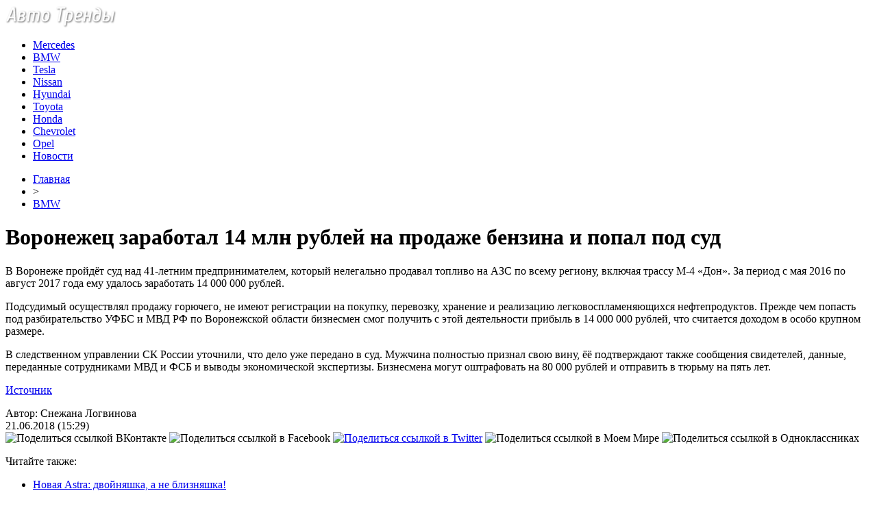

--- FILE ---
content_type: text/html; charset=UTF-8
request_url: http://faleristu.ru/voronezhec-zarabotal-14-mln-rublej-na-prodazhe-benzina-i-popal-pod-sud/
body_size: 7336
content:
<!DOCTYPE html PUBLIC "-//W3C//DTD XHTML 1.0 Transitional//EN" "http://www.w3.org/TR/xhtml1/DTD/xhtml1-transitional.dtd">
<html xmlns="http://www.w3.org/1999/xhtml">
<head>
<meta http-equiv="Content-Type" content="text/html; charset=utf-8" />

<title>Воронежец заработал 14 млн рублей на продаже бензина и попал под суд</title>
<meta name="description" content="В Воронеже пройдёт суд над 41-летним предпринимателем, который нелегально продавал топливо на АЗС по всему региону, включая трассу М-4 «Дон». За период с мая 2016 по август 2017 года ему удалось заработать 14 000 000 рублей." />

<link rel="Shortcut Icon" href="http://faleristu.ru/favicon.png" type="image/x-icon" />
<link rel="stylesheet" href="http://faleristu.ru/wp-content/themes/auto/style.css" type="text/css" />
<script src="//ajax.googleapis.com/ajax/libs/jquery/2.1.4/jquery.min.js"></script>
<link href='http://fonts.googleapis.com/css?family=Cuprum:400,400italic&subset=cyrillic' rel='stylesheet' type='text/css'><meta name='robots' content='max-image-preview:large' />
<style id='classic-theme-styles-inline-css' type='text/css'>
/*! This file is auto-generated */
.wp-block-button__link{color:#fff;background-color:#32373c;border-radius:9999px;box-shadow:none;text-decoration:none;padding:calc(.667em + 2px) calc(1.333em + 2px);font-size:1.125em}.wp-block-file__button{background:#32373c;color:#fff;text-decoration:none}
</style>
<style id='global-styles-inline-css' type='text/css'>
body{--wp--preset--color--black: #000000;--wp--preset--color--cyan-bluish-gray: #abb8c3;--wp--preset--color--white: #ffffff;--wp--preset--color--pale-pink: #f78da7;--wp--preset--color--vivid-red: #cf2e2e;--wp--preset--color--luminous-vivid-orange: #ff6900;--wp--preset--color--luminous-vivid-amber: #fcb900;--wp--preset--color--light-green-cyan: #7bdcb5;--wp--preset--color--vivid-green-cyan: #00d084;--wp--preset--color--pale-cyan-blue: #8ed1fc;--wp--preset--color--vivid-cyan-blue: #0693e3;--wp--preset--color--vivid-purple: #9b51e0;--wp--preset--gradient--vivid-cyan-blue-to-vivid-purple: linear-gradient(135deg,rgba(6,147,227,1) 0%,rgb(155,81,224) 100%);--wp--preset--gradient--light-green-cyan-to-vivid-green-cyan: linear-gradient(135deg,rgb(122,220,180) 0%,rgb(0,208,130) 100%);--wp--preset--gradient--luminous-vivid-amber-to-luminous-vivid-orange: linear-gradient(135deg,rgba(252,185,0,1) 0%,rgba(255,105,0,1) 100%);--wp--preset--gradient--luminous-vivid-orange-to-vivid-red: linear-gradient(135deg,rgba(255,105,0,1) 0%,rgb(207,46,46) 100%);--wp--preset--gradient--very-light-gray-to-cyan-bluish-gray: linear-gradient(135deg,rgb(238,238,238) 0%,rgb(169,184,195) 100%);--wp--preset--gradient--cool-to-warm-spectrum: linear-gradient(135deg,rgb(74,234,220) 0%,rgb(151,120,209) 20%,rgb(207,42,186) 40%,rgb(238,44,130) 60%,rgb(251,105,98) 80%,rgb(254,248,76) 100%);--wp--preset--gradient--blush-light-purple: linear-gradient(135deg,rgb(255,206,236) 0%,rgb(152,150,240) 100%);--wp--preset--gradient--blush-bordeaux: linear-gradient(135deg,rgb(254,205,165) 0%,rgb(254,45,45) 50%,rgb(107,0,62) 100%);--wp--preset--gradient--luminous-dusk: linear-gradient(135deg,rgb(255,203,112) 0%,rgb(199,81,192) 50%,rgb(65,88,208) 100%);--wp--preset--gradient--pale-ocean: linear-gradient(135deg,rgb(255,245,203) 0%,rgb(182,227,212) 50%,rgb(51,167,181) 100%);--wp--preset--gradient--electric-grass: linear-gradient(135deg,rgb(202,248,128) 0%,rgb(113,206,126) 100%);--wp--preset--gradient--midnight: linear-gradient(135deg,rgb(2,3,129) 0%,rgb(40,116,252) 100%);--wp--preset--font-size--small: 13px;--wp--preset--font-size--medium: 20px;--wp--preset--font-size--large: 36px;--wp--preset--font-size--x-large: 42px;--wp--preset--spacing--20: 0.44rem;--wp--preset--spacing--30: 0.67rem;--wp--preset--spacing--40: 1rem;--wp--preset--spacing--50: 1.5rem;--wp--preset--spacing--60: 2.25rem;--wp--preset--spacing--70: 3.38rem;--wp--preset--spacing--80: 5.06rem;--wp--preset--shadow--natural: 6px 6px 9px rgba(0, 0, 0, 0.2);--wp--preset--shadow--deep: 12px 12px 50px rgba(0, 0, 0, 0.4);--wp--preset--shadow--sharp: 6px 6px 0px rgba(0, 0, 0, 0.2);--wp--preset--shadow--outlined: 6px 6px 0px -3px rgba(255, 255, 255, 1), 6px 6px rgba(0, 0, 0, 1);--wp--preset--shadow--crisp: 6px 6px 0px rgba(0, 0, 0, 1);}:where(.is-layout-flex){gap: 0.5em;}:where(.is-layout-grid){gap: 0.5em;}body .is-layout-flex{display: flex;}body .is-layout-flex{flex-wrap: wrap;align-items: center;}body .is-layout-flex > *{margin: 0;}body .is-layout-grid{display: grid;}body .is-layout-grid > *{margin: 0;}:where(.wp-block-columns.is-layout-flex){gap: 2em;}:where(.wp-block-columns.is-layout-grid){gap: 2em;}:where(.wp-block-post-template.is-layout-flex){gap: 1.25em;}:where(.wp-block-post-template.is-layout-grid){gap: 1.25em;}.has-black-color{color: var(--wp--preset--color--black) !important;}.has-cyan-bluish-gray-color{color: var(--wp--preset--color--cyan-bluish-gray) !important;}.has-white-color{color: var(--wp--preset--color--white) !important;}.has-pale-pink-color{color: var(--wp--preset--color--pale-pink) !important;}.has-vivid-red-color{color: var(--wp--preset--color--vivid-red) !important;}.has-luminous-vivid-orange-color{color: var(--wp--preset--color--luminous-vivid-orange) !important;}.has-luminous-vivid-amber-color{color: var(--wp--preset--color--luminous-vivid-amber) !important;}.has-light-green-cyan-color{color: var(--wp--preset--color--light-green-cyan) !important;}.has-vivid-green-cyan-color{color: var(--wp--preset--color--vivid-green-cyan) !important;}.has-pale-cyan-blue-color{color: var(--wp--preset--color--pale-cyan-blue) !important;}.has-vivid-cyan-blue-color{color: var(--wp--preset--color--vivid-cyan-blue) !important;}.has-vivid-purple-color{color: var(--wp--preset--color--vivid-purple) !important;}.has-black-background-color{background-color: var(--wp--preset--color--black) !important;}.has-cyan-bluish-gray-background-color{background-color: var(--wp--preset--color--cyan-bluish-gray) !important;}.has-white-background-color{background-color: var(--wp--preset--color--white) !important;}.has-pale-pink-background-color{background-color: var(--wp--preset--color--pale-pink) !important;}.has-vivid-red-background-color{background-color: var(--wp--preset--color--vivid-red) !important;}.has-luminous-vivid-orange-background-color{background-color: var(--wp--preset--color--luminous-vivid-orange) !important;}.has-luminous-vivid-amber-background-color{background-color: var(--wp--preset--color--luminous-vivid-amber) !important;}.has-light-green-cyan-background-color{background-color: var(--wp--preset--color--light-green-cyan) !important;}.has-vivid-green-cyan-background-color{background-color: var(--wp--preset--color--vivid-green-cyan) !important;}.has-pale-cyan-blue-background-color{background-color: var(--wp--preset--color--pale-cyan-blue) !important;}.has-vivid-cyan-blue-background-color{background-color: var(--wp--preset--color--vivid-cyan-blue) !important;}.has-vivid-purple-background-color{background-color: var(--wp--preset--color--vivid-purple) !important;}.has-black-border-color{border-color: var(--wp--preset--color--black) !important;}.has-cyan-bluish-gray-border-color{border-color: var(--wp--preset--color--cyan-bluish-gray) !important;}.has-white-border-color{border-color: var(--wp--preset--color--white) !important;}.has-pale-pink-border-color{border-color: var(--wp--preset--color--pale-pink) !important;}.has-vivid-red-border-color{border-color: var(--wp--preset--color--vivid-red) !important;}.has-luminous-vivid-orange-border-color{border-color: var(--wp--preset--color--luminous-vivid-orange) !important;}.has-luminous-vivid-amber-border-color{border-color: var(--wp--preset--color--luminous-vivid-amber) !important;}.has-light-green-cyan-border-color{border-color: var(--wp--preset--color--light-green-cyan) !important;}.has-vivid-green-cyan-border-color{border-color: var(--wp--preset--color--vivid-green-cyan) !important;}.has-pale-cyan-blue-border-color{border-color: var(--wp--preset--color--pale-cyan-blue) !important;}.has-vivid-cyan-blue-border-color{border-color: var(--wp--preset--color--vivid-cyan-blue) !important;}.has-vivid-purple-border-color{border-color: var(--wp--preset--color--vivid-purple) !important;}.has-vivid-cyan-blue-to-vivid-purple-gradient-background{background: var(--wp--preset--gradient--vivid-cyan-blue-to-vivid-purple) !important;}.has-light-green-cyan-to-vivid-green-cyan-gradient-background{background: var(--wp--preset--gradient--light-green-cyan-to-vivid-green-cyan) !important;}.has-luminous-vivid-amber-to-luminous-vivid-orange-gradient-background{background: var(--wp--preset--gradient--luminous-vivid-amber-to-luminous-vivid-orange) !important;}.has-luminous-vivid-orange-to-vivid-red-gradient-background{background: var(--wp--preset--gradient--luminous-vivid-orange-to-vivid-red) !important;}.has-very-light-gray-to-cyan-bluish-gray-gradient-background{background: var(--wp--preset--gradient--very-light-gray-to-cyan-bluish-gray) !important;}.has-cool-to-warm-spectrum-gradient-background{background: var(--wp--preset--gradient--cool-to-warm-spectrum) !important;}.has-blush-light-purple-gradient-background{background: var(--wp--preset--gradient--blush-light-purple) !important;}.has-blush-bordeaux-gradient-background{background: var(--wp--preset--gradient--blush-bordeaux) !important;}.has-luminous-dusk-gradient-background{background: var(--wp--preset--gradient--luminous-dusk) !important;}.has-pale-ocean-gradient-background{background: var(--wp--preset--gradient--pale-ocean) !important;}.has-electric-grass-gradient-background{background: var(--wp--preset--gradient--electric-grass) !important;}.has-midnight-gradient-background{background: var(--wp--preset--gradient--midnight) !important;}.has-small-font-size{font-size: var(--wp--preset--font-size--small) !important;}.has-medium-font-size{font-size: var(--wp--preset--font-size--medium) !important;}.has-large-font-size{font-size: var(--wp--preset--font-size--large) !important;}.has-x-large-font-size{font-size: var(--wp--preset--font-size--x-large) !important;}
.wp-block-navigation a:where(:not(.wp-element-button)){color: inherit;}
:where(.wp-block-post-template.is-layout-flex){gap: 1.25em;}:where(.wp-block-post-template.is-layout-grid){gap: 1.25em;}
:where(.wp-block-columns.is-layout-flex){gap: 2em;}:where(.wp-block-columns.is-layout-grid){gap: 2em;}
.wp-block-pullquote{font-size: 1.5em;line-height: 1.6;}
</style>
<script type="text/javascript" id="wp-postviews-cache-js-extra">
/* <![CDATA[ */
var viewsCacheL10n = {"admin_ajax_url":"http:\/\/faleristu.ru\/wp-admin\/admin-ajax.php","post_id":"10172"};
/* ]]> */
</script>
<script type="text/javascript" src="http://faleristu.ru/wp-content/plugins/post-views-counter-x/postviews-cache.js?ver=6.5.5" id="wp-postviews-cache-js"></script>
<link rel="canonical" href="http://faleristu.ru/voronezhec-zarabotal-14-mln-rublej-na-prodazhe-benzina-i-popal-pod-sud/" />
<link rel="alternate" type="application/json+oembed" href="http://faleristu.ru/wp-json/oembed/1.0/embed?url=http%3A%2F%2Ffaleristu.ru%2Fvoronezhec-zarabotal-14-mln-rublej-na-prodazhe-benzina-i-popal-pod-sud%2F" />
<link rel="alternate" type="text/xml+oembed" href="http://faleristu.ru/wp-json/oembed/1.0/embed?url=http%3A%2F%2Ffaleristu.ru%2Fvoronezhec-zarabotal-14-mln-rublej-na-prodazhe-benzina-i-popal-pod-sud%2F&#038;format=xml" />
</head>

<body>
<div id="wrap">
	<div id="header">
		<div id="headmenu">
			<div id="logo"><a href="http://faleristu.ru/"><img src="http://faleristu.ru/i/logo.png" alt="Авто Тренды: новости авто" /></a></div>
			<div id="menu">
				<ul>
					<li><a href="http://faleristu.ru/mercedes/">Mercedes</a></li>
					<li><a href="http://faleristu.ru/bmw/">BMW</a></li>
					<li><a href="http://faleristu.ru/tesla/">Tesla</a></li>
					<li><a href="http://faleristu.ru/nissan/">Nissan</a></li>
					<li><a href="http://faleristu.ru/hyundai/">Hyundai</a></li>
					<li><a href="http://faleristu.ru/toyota/">Toyota</a></li>
					<li><a href="http://faleristu.ru/honda/">Honda</a></li>
					<li><a href="http://faleristu.ru/chevrolet/">Chevrolet</a></li>
					<li><a href="http://faleristu.ru/opel/">Opel</a></li>
					<li><a href="http://faleristu.ru/novosti/">Новости</a></li>
				</ul>
			</div>
		</div>

	</div>
	<div id="cont">
	<div id="main2">
	
	<div id="rubr"><div id="breadcrumb"><ul><li><a href="http://faleristu.ru">Главная</a></li><li>&gt;</li><li><a href="http://faleristu.ru/bmw/">BMW</a></li></ul></div></div>

		<div id="subgl"><h1>Воронежец заработал 14 млн рублей на продаже бензина и попал под суд</h1></div>
	<div id="submain">
		<div id="subcont">
								<p>В Воронеже пройдёт суд над 41-летним предпринимателем, который нелегально продавал топливо на АЗС по всему региону, включая трассу М-4 «Дон». За период с мая 2016 по август 2017 года ему удалось заработать 14 000 000 рублей.</p>
</p>
<p>Подсудимый осуществлял продажу горючего, не имеют регистрации на покупку, перевозку, хранение и реализацию легковоспламеняющихся нефтепродуктов. Прежде чем попасть под разбирательство УФБС и МВД РФ по Воронежской области бизнесмен смог получить с этой деятельности прибыль в 14 000 000 рублей, что считается доходом в особо крупном размере.</p>
<p>В следственном управлении СК России уточнили, что дело уже передано в суд. Мужчина полностью признал свою вину, ёё подтверждают также сообщения свидетелей, данные, переданные сотрудниками МВД и ФСБ и выводы экономической экспертизы. Бизнесмена могут оштрафовать на 80 000 рублей и отправить в тюрьму на пять лет.</p>
<p></p>
<p><!--noindex--><a href="http://faleristu.ru/red.php?https://www.vladtime.ru/automedia/673657" rel="nofollow" target="_blank">Источник</a><!--/noindex--></p>
		</div>
	</div>
	
	<!--noindex-->
	<div style="text-align:center;margin-top:14px;">

	</div>

	<div id="socpanel" style="margin-top:14px;">
		<div id="newsman">Автор: Снежана Логвинова</div>
		<div id="newstime">21.06.2018 (15:29)</div>
		<div id="istax"></div>
		<div id="social"><div id="delilka">
	<img src="http://faleristu.ru/wp-content/themes/auto/modules/soc/vk.png" width="18" height="18" title="Поделиться ссылкой ВКонтакте" style="cursor:pointer;" onclick="window.open('http://vkontakte.ru/share.php?url=http://faleristu.ru/voronezhec-zarabotal-14-mln-rublej-na-prodazhe-benzina-i-popal-pod-sud/','gener','width=500,height=400,top='+((screen.height-400)/2)+',left='+((screen.width-500)/2)+',toolbar=no,location=no,directories=no,status=no,menubar=no,scrollbars=no,resizable=no')" />
	<img src="http://faleristu.ru/wp-content/themes/auto/modules/soc/fb.png" width="18" height="18" title="Поделиться ссылкой в Facebook" style="cursor:pointer;" onclick="window.open('http://www.facebook.com/sharer.php?u=http://faleristu.ru/voronezhec-zarabotal-14-mln-rublej-na-prodazhe-benzina-i-popal-pod-sud/','gener','width=500,height=400,top='+((screen.height-400)/2)+',left='+((screen.width-500)/2)+',toolbar=no,location=no,directories=no,status=no,menubar=no,scrollbars=no,resizable=no')" />
	<a href="http://faleristu.ru/red.php?http://twitter.com/home?status=Воронежец заработал 14 млн рублей на продаже бензина и попал под суд - http://faleristu.ru/voronezhec-zarabotal-14-mln-rublej-na-prodazhe-benzina-i-popal-pod-sud/" target="_blank" rel="nofollow"><img src="http://faleristu.ru/wp-content/themes/auto/modules/soc/tw.png" width="18" height="18" title="Поделиться ссылкой в Twitter" /></a>
	<img src="http://faleristu.ru/wp-content/themes/auto/modules/soc/mm.png" width="18" height="18" title="Поделиться ссылкой в Моем Мире" style="cursor:pointer;" onclick="window.open('http://connect.mail.ru/share?share_url=http://faleristu.ru/voronezhec-zarabotal-14-mln-rublej-na-prodazhe-benzina-i-popal-pod-sud/','gener','width=512,height=332,top='+((screen.height-332)/2)+',left='+((screen.width-512)/2)+',toolbar=no,location=no,directories=no,status=no,menubar=no,scrollbars=no,resizable=no')" />
	<img src="http://faleristu.ru/wp-content/themes/auto/modules/soc/od.png" width="18" height="18" title="Поделиться ссылкой в Одноклассниках" style="cursor:pointer;" onclick="window.open('http://www.odnoklassniki.ru/dk?st.cmd=addShare&st.s=0&st._surl==http://faleristu.ru/voronezhec-zarabotal-14-mln-rublej-na-prodazhe-benzina-i-popal-pod-sud/','gener','width=580,height=420,top='+((screen.height-420)/2)+',left='+((screen.width-580)/2)+',toolbar=no,location=no,directories=no,status=no,menubar=no,scrollbars=no,resizable=no')" />
</div></div>
	</div>
	<!--/noindex-->
	

	
	<div id="alsor">
			<p>Читайте также:</p>
			<ul>
						<li><a href="http://faleristu.ru/novaya-astra-dvojnyashka-a-ne-bliznyashka/">Новая Astra: двойняшка, а не близняшка!</a></li>
						<li><a href="http://faleristu.ru/pervye-izobrazheniya-novoj-audi-rsq6-e-tron/">Первые изображения новой Audi RSQ6 e-tron</a></li>
						<li><a href="http://faleristu.ru/ukraina-vvodit-evropejskie-gabaritno-vesovye-standarty-dlya-gruzovikov-i-fur/">Украина вводит европейские габаритно-весовые стандарты для грузовиков и фур</a></li>
						<li><a href="http://faleristu.ru/glavnye-avtonovosti-dnya-17-fevralya-2022/">Главные автоновости дня: 17 февраля 2022</a></li>
									<li><a href="http://faleristu.ru/novyj-tenet-t4-vash-idealnyj-sputnik-na-doroge/">Новый Tenet T4: Ваш идеальный спутник на дороге</a></li>
						</ul>
	</div>
	

	
	</div>

	</div>
	
<div id="sidebar2">
		<div id="partnews">
			<div class="catred"><p><a href="http://faleristu.ru/mercedes/">Mercedes</a> & <a href="http://faleristu.ru/bmw/">BMW</a></p> <span><a href="http://faleristu.ru/">RSS <img src="http://faleristu.ru/i/rss2.png" width="15" height="16" style="margin-bottom:-4px;" /></a></span></div>
			<div id="partnewsx">
						<p style="margin-bottom:8px;text-align:left;"><img src="http://faleristu.ru/i/partnews.jpg" align="left" alt="" /><a href="http://faleristu.ru/v-rostove-na-stanislavskogo-ot-zhary-rasplavilsya-novyj-asfalt/">В Ростове на Станиславского от жары расплавился новый асфальт</a></p>
						<p style="margin-bottom:8px;text-align:left;"><img src="http://faleristu.ru/i/partnews.jpg" align="left" alt="" /><a href="http://faleristu.ru/oficialnaya-prezentaciya-elektrokrossovera-audi-e-tron-sostoitsya-17-sentyabrya/">Официальная презентация электрокроссовера Audi E-Tron состоится 17 сентября</a></p>
						<p style="margin-bottom:8px;text-align:left;"><img src="http://faleristu.ru/i/partnews.jpg" align="left" alt="" /><a href="http://faleristu.ru/obyavleny-ceny-na-novyj-elektrokrossover-jaguar-i-pace-dlya-rossii/">Объявлены цены на новый электрокроссовер Jaguar I-Pace для России</a></p>
						<p style="margin-bottom:8px;text-align:left;"><img src="http://faleristu.ru/i/partnews.jpg" align="left" alt="" /><a href="http://faleristu.ru/v-rossii-v-iyule-rezko-podorozhali-samye-deshevye-inomarki/">В России в июле резко подорожали самые дешевые иномарки</a></p>
						</div>
		</div>
		
		<div id="partnews">
			<div class="catred"><p><a href="http://faleristu.ru/honda/">Honda</a> & <a href="http://faleristu.ru/nissan/">Nissan</a></p> <span><a href="http://faleristu.ru/">RSS <img src="http://faleristu.ru/i/rss2.png" width="15" height="16" style="margin-bottom:-4px;" /></a></span></div>
			<div id="partnewsx">
						<p style="margin-bottom:8px;text-align:left;"><img src="http://faleristu.ru/i/partnews.jpg" align="left" alt="" /><a href="http://faleristu.ru/novaya-astra-dvojnyashka-a-ne-bliznyashka/">Новая Astra: двойняшка, а не близняшка!</a></p>
						<p style="margin-bottom:8px;text-align:left;"><img src="http://faleristu.ru/i/partnews.jpg" align="left" alt="" /><a href="http://faleristu.ru/pervye-izobrazheniya-novoj-audi-rsq6-e-tron/">Первые изображения новой Audi RSQ6 e-tron</a></p>
						<p style="margin-bottom:8px;text-align:left;"><img src="http://faleristu.ru/i/partnews.jpg" align="left" alt="" /><a href="http://faleristu.ru/ukraina-vvodit-evropejskie-gabaritno-vesovye-standarty-dlya-gruzovikov-i-fur/">Украина вводит европейские габаритно-весовые стандарты для грузовиков и фур</a></p>
						<p style="margin-bottom:8px;text-align:left;"><img src="http://faleristu.ru/i/partnews.jpg" align="left" alt="" /><a href="http://faleristu.ru/glavnye-avtonovosti-dnya-17-fevralya-2022/">Главные автоновости дня: 17 февраля 2022</a></p>
						</div>
		</div>
		
		<div id="partnews">
			<div class="catred"><p><a href="http://faleristu.ru/hyundai/">Hyundai</a> & <a href="http://faleristu.ru/toyota/">Toyota</a></p> <span><a href="http://faleristu.ru/">RSS <img src="http://faleristu.ru/i/rss2.png" width="15" height="16" style="margin-bottom:-4px;" /></a></span></div>
			<div id="partnewsx">
						<p style="margin-bottom:8px;text-align:left;"><img src="http://faleristu.ru/i/partnews.jpg" align="left" alt="" /><a href="http://faleristu.ru/na-krossoverax-mercedes-benz-besplatno-zamenyat-rezinu/">На кроссоверах Mercedes-Benz бесплатно заменят резину</a></p>
						<p style="margin-bottom:8px;text-align:left;"><img src="http://faleristu.ru/i/partnews.jpg" align="left" alt="" /><a href="http://faleristu.ru/kak-prodlit-srok-sluzhby-rulevyx-tyag-i-nakonechnikov/">Как продлить срок службы рулевых тяг и наконечников</a></p>
						<p style="margin-bottom:8px;text-align:left;"><img src="http://faleristu.ru/i/partnews.jpg" align="left" alt="" /><a href="http://faleristu.ru/shtraf-za-nevnimatelnost-xitraya-ulovka-s-nepravilnoj-razmetkoj/">Штраф за невнимательность: хитрая уловка с неправильной разметкой</a></p>
						<p style="margin-bottom:8px;text-align:left;"><img src="http://faleristu.ru/i/partnews.jpg" align="left" alt="" /><a href="http://faleristu.ru/utochneny-sroki-poyavleniya-v-rossii-vodorodnyx-avtobusov/">Уточнены сроки появления в России водородных автобусов</a></p>
						</div>
		</div>
		
		<div id="partnews">
			<div class="catred"><p><a href="http://faleristu.ru/chevrolet/">Chevrolet</a> & <a href="http://faleristu.ru/opel/">Opel</a></p> <span><a href="http://faleristu.ru/">RSS <img src="http://faleristu.ru/i/rss2.png" width="15" height="16" style="margin-bottom:-4px;" /></a></span></div>
			<div id="partnewsx">
						<p style="margin-bottom:8px;text-align:left;"><img src="http://faleristu.ru/i/partnews.jpg" align="left" alt="" /><a href="http://faleristu.ru/kak-pravilno-xranit-zimnyuyu-rezinu-do-sleduyushhego-sezona/">Как правильно хранить зимнюю резину до следующего сезона</a></p>
						<p style="margin-bottom:8px;text-align:left;"><img src="http://faleristu.ru/i/partnews.jpg" align="left" alt="" /><a href="http://faleristu.ru/mitsubishi-obyavili-start-prodazh-novogo-pikapa/">Mitsubishi объявили старт продаж нового пикапа</a></p>
						<p style="margin-bottom:8px;text-align:left;"><img src="http://faleristu.ru/i/partnews.jpg" align="left" alt="" /><a href="http://faleristu.ru/avtomobil-s-oreolom-mercedez-benz-vypustit-samyj-dorogoj-krossover/">«Автомобиль с ореолом»: Mercedez-Benz выпустит самый дорогой кроссовер</a></p>
						<p style="margin-bottom:8px;text-align:left;"><img src="http://faleristu.ru/i/partnews.jpg" align="left" alt="" /><a href="http://faleristu.ru/tesla-predstavila-novyj-kompaktnyj-elektrokrossover/">Tesla представила новый компактный электрокроссовер</a></p>
							<p style="margin-bottom:8px;text-align:left;"><img src="http://faleristu.ru/i/partnews.jpg" align="left" alt="" /><a href="http://faleristu.ru/reports.html">Отчеты по Википедии</a></p>
			</div>
		</div>
		
		<div id="partnews">
			<div class="catred"><p><a href="http://faleristu.ru/tesla/">Tesla</a></p> <span><a href="http://faleristu.ru/">RSS <img src="http://faleristu.ru/i/rss2.png" width="15" height="16" style="margin-bottom:-4px;" /></a></span></div>
			<div id="partnewsx">
						<p style="margin-bottom:8px;text-align:left;"><img src="http://faleristu.ru/i/partnews.jpg" align="left" alt="" /><a href="http://faleristu.ru/hyundai-predstavit-cifrovoe-steklo-dlya-avtomobilej/">Hyundai представит цифровое стекло для автомобилей</a></p>
						<p style="margin-bottom:8px;text-align:left;"><img src="http://faleristu.ru/i/partnews.jpg" align="left" alt="" /><a href="http://faleristu.ru/psa-group-obyavlyaet-masshtabnyj-otzyv/">PSA Group объявляет масштабный отзыв</a></p>
						<p style="margin-bottom:8px;text-align:left;"><img src="http://faleristu.ru/i/partnews.jpg" align="left" alt="" /><a href="http://faleristu.ru/volkswagen-sozdaet-bespilotnuyu-marku/">Volkswagen создает «беспилотную» марку</a></p>
						<p style="margin-bottom:8px;text-align:left;"><img src="http://faleristu.ru/i/partnews.jpg" align="left" alt="" /><a href="http://faleristu.ru/toyota-zajmetsya-vypuskom-vnedorozhnogo-furgonchika/">Toyota займется выпуском внедорожного фургончика</a></p>
						</div>
		</div>
		
		<div id="partnews">
			<div class="catred"><p><a href="http://faleristu.ru/novosti/">Новости</a></p> <span><a href="http://faleristu.ru/">RSS <img src="http://faleristu.ru/i/rss2.png" width="15" height="16" style="margin-bottom:-4px;" /></a></span></div>
			<div id="partnewsx">
						<p style="margin-bottom:8px;text-align:left;"><img src="http://faleristu.ru/i/partnews.jpg" align="left" alt="" /><a href="http://faleristu.ru/novyj-tenet-t4-vash-idealnyj-sputnik-na-doroge/">Новый Tenet T4: Ваш идеальный спутник на дороге</a></p>
						<p style="margin-bottom:8px;text-align:left;"><img src="http://faleristu.ru/i/partnews.jpg" align="left" alt="" /><a href="http://faleristu.ru/kak-solaris-menyaet-predstavleniya-o-komfortnom-avtomobile/">Как Solaris меняет представления о комфортном автомобиле</a></p>
						<p style="margin-bottom:8px;text-align:left;"><img src="http://faleristu.ru/i/partnews.jpg" align="left" alt="" /><a href="http://faleristu.ru/puteshestvie-po-miru-changan-uni-v-stil-i-texnologii/">Путешествие по миру Changan Uni V: стиль и технологии</a></p>
						<p style="margin-bottom:8px;text-align:left;"><img src="http://faleristu.ru/i/partnews.jpg" align="left" alt="" /><a href="http://faleristu.ru/rulonnye-shtory-i-zhalyuzi-davno-perestali-byt-chisto-ofisnym-resheniem/">Рулонные шторы и жалюзи давно перестали быть чисто офисным решением</a></p>
						</div>
		</div>
		
<img src="http://1by.by/mails/faleristuru.png" /></div>

	<div id="podfoot">
		<div id="pdft">
			<div id="bestprop">
				<div id="bestzag"><p><img src="http://faleristu.ru/i/arka.png" align="left" style="margin-right:9px;">Интересное за неделю</p></div>
				<div id="besttext">
				<ul>
										<li><a href="http://faleristu.ru/novaya-astra-dvojnyashka-a-ne-bliznyashka/" title="Новая Astra: двойняшка, а не близняшка!">Новая Astra: двойняшка, а не близняшка!</a></li>	
										<li><a href="http://faleristu.ru/pervye-izobrazheniya-novoj-audi-rsq6-e-tron/" title="Первые изображения новой Audi RSQ6 e-tron">Первые изображения новой Audi RSQ6 e-tron</a></li>	
										<li><a href="http://faleristu.ru/ukraina-vvodit-evropejskie-gabaritno-vesovye-standarty-dlya-gruzovikov-i-fur/" title="Украина вводит европейские габаритно-весовые стандарты для грузовиков и фур">Украина вводит европейские габаритно-весовые стандарты для грузовиков и фур</a></li>	
										<li><a href="http://faleristu.ru/glavnye-avtonovosti-dnya-17-fevralya-2022/" title="Главные автоновости дня: 17 февраля 2022">Главные автоновости дня: 17 февраля 2022</a></li>	
									</ul>
				</div>
			</div>
			<div id="subscr">
				<div id="bestzag"><p><img src="http://faleristu.ru/i/arka.png" align="left" style="margin-right:9px;">Подпишитесь на новости</p></div>
				<div id="subtext"><p>Чтобы всегда быть в курсе наших новостей<br/> и обзоров - просто подпишитесь на нашу<br/>рассылку новостей.</p></div>
				<div id="subpole">
				<form action="http://faleristu.ru/" method="post">
					<div id="subinp"><input type="text" id="subvst" value="Введите Ваш E-MAIL" tabindex="1" onfocus="if (this.value=='Введите Ваш E-MAIL') this.value='' " onblur="if (this.value==''){this.value='Введите Ваш E-MAIL'}"></div>
					<div id="subbtn"><input name="submit" type="submit" id="subr" tabindex="2" value="" /></div>
				</form>
				</div>
			</div>
		</div>
	</div>
</div>

	<div id="footer">
		<div id="vnfoot">
		<div id="footmenu">
				<ul>
					<li><a href="http://faleristu.ru/mercedes/">Mercedes</a></li>
					<li><a href="http://faleristu.ru/bmw/">BMW</a></li>
					<li><a href="http://faleristu.ru/tesla/">Tesla</a></li>
					<li><a href="http://faleristu.ru/nissan/">Nissan</a></li>
					<li><a href="http://faleristu.ru/hyundai/">Hyundai</a></li>
					<li><a href="http://faleristu.ru/toyota/">Toyota</a></li>
					<li><a href="http://faleristu.ru/honda/">Honda</a></li>
					<li><a href="http://faleristu.ru/chevrolet/">Chevrolet</a></li>
					<li><a href="http://faleristu.ru/opel/">Opel</a></li>
					<li><a href="http://faleristu.ru/novosti/">Новости</a></li>
				</ul>
		</div>
		</div>
	</div>
	<div id="cops">
		<div id="copsin">

			<div id="kulip"><p><a href="http://faleristu.ru/sitemap.xml">XML</a> | <a href="http://faleristu.ru/sitemap/">HTML</a></p></div>
		</div>
	</div>
</div>

<!--noindex-->
<!--noindex-->
<script language="JavaScript"><!--
document.write('<img src="https://counter.yadro.ru/hit?r' +
escape(document.referrer) + ((typeof (screen) == 'undefined') ? '' :
';s' + screen.width + '*' + screen.height + '*' + (screen.colorDepth ?
screen.colorDepth : screen.pixelDepth)) + ';u' + escape(document.URL) +
';' + Math.random() +
'" alt="">')//--></script>
<!--/noindex--><!--/noindex-->
</body>
</html>